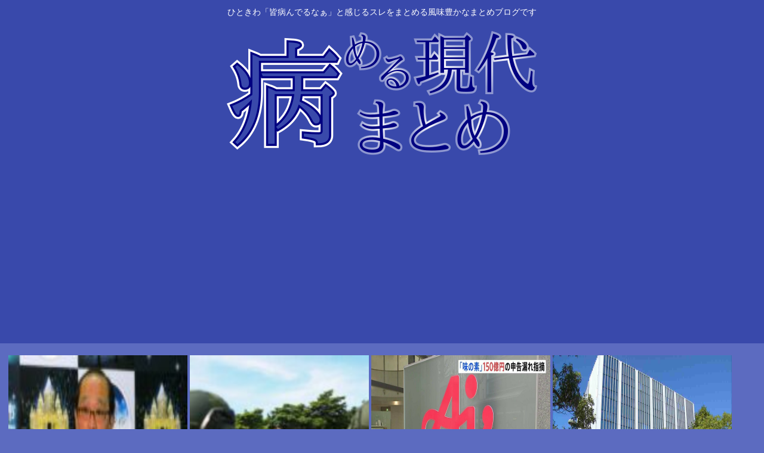

--- FILE ---
content_type: text/html; charset=utf-8
request_url: https://www.google.com/recaptcha/api2/aframe
body_size: 267
content:
<!DOCTYPE HTML><html><head><meta http-equiv="content-type" content="text/html; charset=UTF-8"></head><body><script nonce="_bW6iJHVTUBXaTC5aMbtEA">/** Anti-fraud and anti-abuse applications only. See google.com/recaptcha */ try{var clients={'sodar':'https://pagead2.googlesyndication.com/pagead/sodar?'};window.addEventListener("message",function(a){try{if(a.source===window.parent){var b=JSON.parse(a.data);var c=clients[b['id']];if(c){var d=document.createElement('img');d.src=c+b['params']+'&rc='+(localStorage.getItem("rc::a")?sessionStorage.getItem("rc::b"):"");window.document.body.appendChild(d);sessionStorage.setItem("rc::e",parseInt(sessionStorage.getItem("rc::e")||0)+1);localStorage.setItem("rc::h",'1766054908084');}}}catch(b){}});window.parent.postMessage("_grecaptcha_ready", "*");}catch(b){}</script></body></html>

--- FILE ---
content_type: text/javascript;charset=utf-8
request_url: https://ors.cnobi.jp/r/34592a21d262ecf3ae1a5e7b2aa03c1f/1766053182
body_size: 7191
content:
if(! window.NT_RMD_AUD_ITEMS){window.NT_RMD_AUD_ITEMS = {};};(function(item){window.NT_RMD_AUD_ITEMS[item.source_key] = item;if(window.NT_RMD_AUD_CORE_ENGINE){window.NT_RMD_AUD_CORE_ENGINE.run();}})({"id":153959,"user_id":1710,"source_key":"34592a21d262ecf3ae1a5e7b2aa03c1f","rss_feeds":[{"id":153389,"site_url":"https://osawagase.com","site_title":"お騒がせニュース","favicon":null},{"id":153386,"site_url":"https://ricetsuki.com","site_title":"なんJ（ライス付）","favicon":"https://ricetsuki.com/wp-content/uploads/2020/05/cropped-android-chrome-512x512-1-32x32.png"},{"id":153299,"site_url":"https://joukyunews.com","site_title":"上級まとめサイト","favicon":"https://joukyunews.com/wp-content/uploads/2019/11/cropped-android-chrome-512x512-32x32.png"},{"id":153298,"site_url":"https://jadeshiny.com","site_title":"翡翠速報","favicon":"https://jadeshiny.com/wp-content/uploads/2021/07/cropped-android-chrome-512x512-1-32x32.png"},{"id":116237,"site_url":"https://0matome.com/c/matome.html","site_title":"おまとめ : まとめ","favicon":"https://0matome.com/favicon.ico"},{"id":144717,"site_url":"https://ultchan.com","site_title":"究極ちゃんねる","favicon":"https://ultchan.com/wp-content/uploads/2021/07/cropped-android-chrome-512x512-1-32x32.png"},{"id":153388,"site_url":"https://prototype5ch.com","site_title":"プロトタイプ5ちゃんねる","favicon":"https://prototype5ch.com/wp-content/uploads/2023/09/cropped-cropped-android-chrome-512x512-1-32x32.png"},{"id":161568,"site_url":"https://u2chan.com","site_title":"うつーちゃんねる","favicon":"https://u2chan.com/wp-content/uploads/2022/08/cropped-favicon-32x32.jpg"}],"html_template":null,"carousel_settings":null,"popup_settings":null,"recommends":[{"id":1939144400,"title":"サーモンの刺身は醤油と何が合うんや","rssid":153386,"url":"https://ricetsuki.com/%e3%82%b5%e3%83%bc%e3%83%a2%e3%83%b3%e3%81%ae%e5%88%ba%e8%ba%ab%e3%81%af%e9%86%a4%e6%b2%b9%e3%81%a8%e4%bd%95%e3%81%8c%e5%90%88%e3%81%86%e3%82%93%e3%82%84/","images":null,"defaultimage":null,"content":"1 : 2025/12/18(木) 18:09:09.737 ID:icWWxpg0S 醤油だけでええんか 6 : 2025/12/18(木) 18:10:14.933 ID:uKpk2eG3S マヨネーズとチーズで炙り […]","date":1766052083,"like":0,"rt":0,"hateb":0,"sitename":"なんJ（ライス付）","subimage":"https://ricetsuki.com/wp-content/uploads/2025/12/E3KDGbG1QTXm1766052082.jpg","display_order":0},{"id":1939141422,"title":"『ドラクエ』のスライムって逆に怖くね？あんなナリしてるのに、人間を56すために襲い掛かってくるんだぜ…","rssid":153298,"url":"https://jadeshiny.com/%e5%ab%8c%e5%84%b2/%e3%80%8e%e3%83%89%e3%83%a9%e3%82%af%e3%82%a8%e3%80%8f%e3%81%ae%e3%82%b9%e3%83%a9%e3%82%a4%e3%83%a0%e3%81%a3%e3%81%a6%e9%80%86%e3%81%ab%e6%80%96%e3%81%8f%e3%81%ad%ef%bc%9f%e3%81%82%e3%82%93%e3%81%aa/","images":null,"defaultimage":null,"content":"1 名前:番組の途中ですが翡翠の名無しがお送りします 投稿日時:2025/12/18(木) 17:36:44.80 ID:E/dy6aON0 『ドラクエ』スライム、旅するマクドナルド人気キャラの前に“あらわれた！”ゲーム […]","date":1766051300,"like":0,"rt":0,"hateb":0,"sitename":"翡翠速報","subimage":"https://jadeshiny.com/wp-content/uploads/2025/12/2w6hOdoChWwp1766051299.jpg","display_order":0},{"id":1939142597,"title":"ゴールデンカムイを読み終わったワイが次に読むべき漫画","rssid":161568,"url":"https://u2chan.com/54973/","images":null,"defaultimage":null,"content":"1 : 2025/12/18(木) 18:24:26.057 ID:q6/R9.HpH おもろかったわ 2 : 2025/12/18(木) 18:26:03.211 ID:Q6CDVf.fc スピナマラダ！ 3 : 20 […]","date":1766051285,"like":0,"rt":0,"hateb":0,"sitename":"うつーちゃんねる","subimage":"https://u2chan.com/wp-content/uploads/2022/08/thumb.jpg","display_order":0},{"id":1939141642,"title":"【画像】弱男は絶対に\"23\"を選ぶKPOPアイドルグループ、発見されるwww","rssid":144717,"url":"https://ultchan.com/archives/274867","images":null,"defaultimage":null,"content":"1 : 2025/12/18(木) 17:51:26.36 ID:8LHsF8/J0 ∧＿∧　　　┌────────────◯（ ´∀｀ ）◯ ＜ 僕は、7番のキム・ナギョンちゃん！＼　　　 ／　　└────────── […]","date":1766051220,"like":0,"rt":0,"hateb":0,"sitename":"究極ちゃんねる","subimage":"https://ultchan.com/wp-content/uploads/2025/12/7Ct2TIKKwQUH1766051133.jpg","display_order":0},{"id":1939142566,"title":"【大阪】「56すぞ！覚えてろよ！」車で自転車に幅寄せ250m並走か 配送業の男を殺人未遂容疑で逮捕","rssid":153299,"url":"https://joukyunews.com/567797/","images":null,"defaultimage":null,"content":"1 名前:一般よりも上級の名無しさん 投稿日時:2025/12/18(木) 18:14:38.95 ID:IjC8nFr09 YTV2025年12月17日 19:10https://news.ntv.co.jp/n/yt […]","date":1766050286,"like":0,"rt":0,"hateb":0,"sitename":"上級まとめサイト","subimage":"https://joukyunews.com/wp-content/uploads/2025/12/otzFih5oDXqX1766050285.jpg","display_order":0},{"id":1939142568,"title":"裁判官「山上被告の行為は罪なれど 社会的意義は大きく『義挙』と言えないこともない」","rssid":153299,"url":"https://joukyunews.com/567794/","images":null,"defaultimage":null,"content":"1 名前:一般よりも上級の名無しさん 投稿日時:2025/12/18(木) 18:08:15.73 ID:tb7vIDCy0 「不遇な生い立ちは安倍元首相とは無関係」山上徹也被告（45）に無期懲役を求刑…眼鏡外し頭抱える […]","date":1766050282,"like":0,"rt":0,"hateb":0,"sitename":"上級まとめサイト","subimage":"https://joukyunews.com/wp-content/uploads/2025/12/x568BSbOJBcf1766050280.jpg","display_order":0},{"id":1939142570,"title":"高市「中国のレアアースなんてもういらねえ！」重要物質の供給網多様化に本腰","rssid":153299,"url":"https://joukyunews.com/567791/","images":null,"defaultimage":null,"content":"1 名前:一般よりも上級の名無しさん 投稿日時:2025/12/18(木) 18:21:03.31 ID:kiCGG+uU0 政府は、海外から重要物資の輸入が滞る事態に備え、サプライチェーン（供給網）の多様化や備蓄などの […]","date":1766050278,"like":0,"rt":0,"hateb":0,"sitename":"上級まとめサイト","subimage":"https://joukyunews.com/wp-content/uploads/2025/09/joukyu-thumb.png","display_order":0},{"id":1939140588,"title":"織田信長「名古屋捨てて岐阜や！」豊臣秀吉「名古屋捨てて大坂や！」徳川家康「名古屋捨てて江戸や！」","rssid":153388,"url":"https://prototype5ch.com/%e7%b9%94%e7%94%b0%e4%bf%a1%e9%95%b7%e3%80%8c%e5%90%8d%e5%8f%a4%e5%b1%8b%e6%8d%a8%e3%81%a6%e3%81%a6%e5%b2%90%e9%98%9c%e3%82%84%ef%bc%81%e3%80%8d%e8%b1%8a%e8%87%a3%e7%a7%80%e5%90%89%e3%80%8c%e5%90%8d/","images":null,"defaultimage":null,"content":"1 : 2025/12/18(木) 18:12:53.607 ID:SEPhPcEbQ なんでみんな名古屋を捨てたんや？ 2 : 2025/12/18(木) 18:13:01.333 ID:SEPhPcEbQ 名古屋って […]","date":1766050257,"like":0,"rt":0,"hateb":0,"sitename":"プロトタイプ5ちゃんねる","subimage":"https://prototype5ch.com/wp-content/uploads/2025/12/dsM2sfzDQuh11766050256.jpg","display_order":0},{"id":1939140589,"title":"市民団体「桜花中学？特攻兵器の名前はけしからん」","rssid":153388,"url":"https://prototype5ch.com/%e5%b8%82%e6%b0%91%e5%9b%a3%e4%bd%93%e3%80%8c%e6%a1%9c%e8%8a%b1%e4%b8%ad%e5%ad%a6%ef%bc%9f%e7%89%b9%e6%94%bb%e5%85%b5%e5%99%a8%e3%81%ae%e5%90%8d%e5%89%8d%e3%81%af%e3%81%91%e3%81%97%e3%81%8b%e3%82%89/","images":null,"defaultimage":null,"content":"1 : 2025/12/18(木) 18:01:50.47 ID:7gMDu2Wr0 統合中学の校名案「桜花」　特攻機名と重なり波紋　福岡・大牟田 統合中学の校名案「桜花」　特攻機名と重なり波紋　福岡・大牟田（毎日新聞） […]","date":1766050255,"like":0,"rt":0,"hateb":0,"sitename":"プロトタイプ5ちゃんねる","subimage":"https://prototype5ch.com/wp-content/uploads/2025/12/ipXOmAVOWAxc1766050254.jpg","display_order":0},{"id":1939140590,"title":"山上徹也さんが釈放されたらかけてあげたい言葉","rssid":153388,"url":"https://prototype5ch.com/%e5%b1%b1%e4%b8%8a%e5%be%b9%e4%b9%9f%e3%81%95%e3%82%93%e3%81%8c%e9%87%88%e6%94%be%e3%81%95%e3%82%8c%e3%81%9f%e3%82%89%e3%81%8b%e3%81%91%e3%81%a6%e3%81%82%e3%81%92%e3%81%9f%e3%81%84%e8%a8%80%e8%91%89/","images":null,"defaultimage":null,"content":"1 : 2025/12/18(木) 17:01:09.26 ID:LhUeaeWy0 【速報】検察側が「無期懲役」を求刑　安倍元総理銃撃殺害事件　山上徹也被告の裁判「戦後史において前例を見ない犯行で、極めて重大な結果」「 […]","date":1766050253,"like":0,"rt":0,"hateb":0,"sitename":"プロトタイプ5ちゃんねる","subimage":"https://prototype5ch.com/wp-content/uploads/2025/12/N7HG0lW0jHia1766050252.jpg","display_order":0},{"id":1939142598,"title":"シャア・アズナブル、よく考えたら雑魚だったことが判明するwww","rssid":161568,"url":"https://u2chan.com/54971/","images":null,"defaultimage":null,"content":"1 : 2025/12/18(木) 18:01:11.096 ID:LudvYHY08 ファースト→終始アムロにボコられる↓Ｚガンダム→ファーストアムロのような戦果はなくニュータイプ能力もカミーユに負ける↓逆シャア→アム […]","date":1766049397,"like":0,"rt":0,"hateb":0,"sitename":"うつーちゃんねる","subimage":"https://u2chan.com/wp-content/uploads/2022/08/thumb.jpg","display_order":0},{"id":1939142599,"title":"無職僕車買い換えを検討中","rssid":161568,"url":"https://u2chan.com/54969/","images":null,"defaultimage":null,"content":"1 : 2025/12/18(木) 17:54:44.258 ID:UrqU8Rvt0 今乗ってる車売ってGRヤリスがほちい 3 : 2025/12/18(木) 17:55:20.078 ID:mSKzzOc30 今何乗 […]","date":1766049396,"like":0,"rt":0,"hateb":0,"sitename":"うつーちゃんねる","subimage":"https://u2chan.com/wp-content/uploads/2022/08/thumb.jpg","display_order":0},{"id":1939141643,"title":"愛国者「パンダなんか要らん。名前を尖閣にして中国に送り返してやれ」","rssid":144717,"url":"https://ultchan.com/archives/274832","images":null,"defaultimage":null,"content":"1 : 2025/12/18(木) 17:46:35.78 ID:H92m+Ywr0 ５ちゃんねる5ch.net 2 : 2025/12 […]","date":1766049309,"like":0,"rt":0,"hateb":0,"sitename":"究極ちゃんねる","subimage":"https://ultchan.com/wp-content/uploads/2025/12/EAfSgfqDzOor1766049309.jpg","display_order":0},{"id":1939141423,"title":"年収の壁 160万円→178万円に改定（最低賃金 500円くらいの頃の名残り） 高校生の扶養控除は存続","rssid":153298,"url":"https://jadeshiny.com/news/%e5%b9%b4%e5%8f%8e%e3%81%ae%e5%a3%81-160%e4%b8%87%e5%86%86%e2%86%92178%e4%b8%87%e5%86%86%e3%81%ab%e6%94%b9%e5%ae%9a%ef%bc%88%e6%9c%80%e4%bd%8e%e8%b3%83%e9%87%91-500%e5%86%86%e3%81%8f%e3%82%89%e3%81%84/","images":null,"defaultimage":null,"content":"1 名前:番組の途中ですが翡翠の名無しがお送りします 投稿日時:2025/12/18(木) 17:48:26.45 ID:zn3pDTFc0 https://www.47news.jp/13613168.html 年収の […]","date":1766048501,"like":0,"rt":0,"hateb":0,"sitename":"翡翠速報","subimage":"https://jadeshiny.com/wp-content/uploads/2025/12/AjMtoOw7AqqC1766048500.jpg","display_order":0},{"id":1939141424,"title":"【感動】中卒・元暴力団幹部が更生。慶應に合格し資本試験に挑む","rssid":153298,"url":"https://jadeshiny.com/%e5%ab%8c%e5%84%b2/%e3%80%90%e6%84%9f%e5%8b%95%e3%80%91%e4%b8%ad%e5%8d%92%e3%83%bb%e5%85%83%e6%9a%b4%e5%8a%9b%e5%9b%a3%e5%b9%b9%e9%83%a8%e3%81%8c%e6%9b%b4%e7%94%9f%e3%80%82%e6%85%b6%e6%87%89%e3%81%ab%e5%90%88%e6%a0%bc/","images":null,"defaultimage":null,"content":"1 名前:番組の途中ですが翡翠の名無しがお送りします 投稿日時:2025/12/18(木) 17:47:59.90 ID:ACDjJOlC0 「5年間は銀行口座を作れない」中卒・元暴力団幹部（50）が算数からやり直して慶 […]","date":1766048496,"like":0,"rt":0,"hateb":0,"sitename":"翡翠速報","subimage":"https://jadeshiny.com/wp-content/uploads/2025/12/mAKY3Nt0z2HZ1766048495.jpg","display_order":0},{"id":1939141425,"title":"大学留年したんだけど…","rssid":153298,"url":"https://jadeshiny.com/vip/%e5%a4%a7%e5%ad%a6%e7%95%99%e5%b9%b4%e3%81%97%e3%81%9f%e3%82%93%e3%81%a0%e3%81%91%e3%81%a9/","images":null,"defaultimage":null,"content":"1 名前:番組の途中ですが翡翠の名無しがお送りします 投稿日時:2025/12/18(木) 17:43:09.245 ID:rCkS8WMT0 死にたいほど落ち込んでる 2 名前:番組の途中ですが翡翠の名無しがお送りしま […]","date":1766048491,"like":0,"rt":0,"hateb":0,"sitename":"翡翠速報","subimage":"https://jadeshiny.com/wp-content/uploads/2021/07/cropped-android-chrome-512x512-1.png","display_order":0},{"id":1939134020,"title":"年金受給者「635円の弁当なんて年金支給日しか買えない…」","rssid":153386,"url":"https://ricetsuki.com/%e5%b9%b4%e9%87%91%e5%8f%97%e7%b5%a6%e8%80%85%e3%80%8c635%e5%86%86%e3%81%ae%e5%bc%81%e5%bd%93%e3%81%aa%e3%82%93%e3%81%a6%e5%b9%b4%e9%87%91%e6%94%af%e7%b5%a6%e6%97%a5%e3%81%97%e3%81%8b%e8%b2%b7/","images":null,"defaultimage":null,"content":"1 : 2025/12/18(木) 17:43:31.650 ID:opU.hPM3P 2 : 2025/12/18(木) 17:43:52.542 ID:opU.hPM3P かわいそう 3 : 2025/12/18(木 […]","date":1766048467,"like":0,"rt":0,"hateb":0,"sitename":"なんJ（ライス付）","subimage":"https://ricetsuki.com/wp-content/uploads/2025/12/w4OVAqkk1yyL1766048465.jpg","display_order":0},{"id":1939140591,"title":"年収の壁178万に引き上げで自国が合意！史上最大規模の減税か","rssid":153388,"url":"https://prototype5ch.com/%e5%b9%b4%e5%8f%8e%e3%81%ae%e5%a3%81178%e4%b8%87%e3%81%ab%e5%bc%95%e3%81%8d%e4%b8%8a%e3%81%92%e3%81%a7%e8%87%aa%e5%9b%bd%e3%81%8c%e5%90%88%e6%84%8f%ef%bc%81%e5%8f%b2%e4%b8%8a%e6%9c%80%e5%a4%a7/","images":null,"defaultimage":null,"content":"1 : 2025/12/18(木) 17:54:40.89 ID:aVijsZL20 【速報】自民・国民民主「年収の壁」178万円まで引き上げで合意（テレビ朝日系（ANN）） – Yahoo!ニュース \b […]","date":1766048420,"like":0,"rt":0,"hateb":0,"sitename":"プロトタイプ5ちゃんねる","subimage":"https://prototype5ch.com/wp-content/uploads/2025/12/ysxwdEnAPAv81766048419.jpg","display_order":0},{"id":1939141568,"title":"ヤンマガの大人気漫画「満州アヘンスクワッド」の作画担当の鹿子先生（37）、闘病のため休載を発表してからわずか2カ月で死亡","rssid":116237,"url":"https://0matome.com/p/pc890ca0a927dfafbe2a96cd8ff64c66a.html","images":null,"defaultimage":null,"content":"ヤンマガの大人気漫画「満州アヘンスクワッド」の作画担当の鹿子先生（37）、闘病のため休載を発表してからわずか2カ月で死亡 プロトタイプ5ちゃんねる","date":1766047800,"like":0,"rt":0,"hateb":0,"sitename":"おまとめ : まとめ","subimage":"https://0matome.com/img/og_image.png","display_order":0},{"id":1939131399,"title":"日本政府、つり目ポーズに憂慮伝達、フィンランド政府に","rssid":153299,"url":"https://joukyunews.com/567789/","images":null,"defaultimage":null,"content":"1 名前:一般よりも上級の名無しさん 投稿日時:2025/12/18(木) 14:28:26.80 ID:6rcR0wud0 https://www.jiji.com/jc/article?k=2025121800613 […]","date":1766047705,"like":0,"rt":0,"hateb":0,"sitename":"上級まとめサイト","subimage":"https://joukyunews.com/wp-content/uploads/2025/12/Rq6Cah4E4O0k1766047704.jpg","display_order":0},{"id":1939141559,"title":"【画像】名探偵津田に出てたセクシー女優www","rssid":116237,"url":"https://0matome.com/p/p50a731f7d52d7cd3a7957f354758ef86.html","images":["https://livedoor.blogimg.jp/twintailsokuhou/imgs/0/e/0e639485.jpg"],"defaultimage":null,"content":"【画像】名探偵津田に出てたセクシー女優www ついんてーる速報","date":1766047680,"like":0,"rt":0,"hateb":0,"sitename":"おまとめ : まとめ","subimage":null,"display_order":0},{"id":1939141555,"title":"【悲報】ラーメン屋「初手スープは凡人、初手麺は論外」←これwww","rssid":116237,"url":"https://0matome.com/p/p8de639b4b5d3d96789afe0ab561e9718.html","images":["https://livedoor.blogimg.jp/alienty-pokemon/imgs/b/c/bcdad496.png"],"defaultimage":null,"content":"【悲報】ラーメン屋「初手スープは凡人、初手麺は論外」←これwww NEWSぽけまとめーる","date":1766047554,"like":0,"rt":0,"hateb":0,"sitename":"おまとめ : まとめ","subimage":null,"display_order":0},{"id":1939141564,"title":"デブワイのキャンプ（※画像あり）","rssid":116237,"url":"https://0matome.com/p/pf6cd216277811faa597fa1367bc34389.html","images":["https://livedoor.blogimg.jp/sytsyt/imgs/7/5/7547b61e-s.jpg"],"defaultimage":null,"content":"デブワイのキャンプ（※画像あり） 流速VIP","date":1766047435,"like":0,"rt":0,"hateb":0,"sitename":"おまとめ : まとめ","subimage":null,"display_order":0},{"id":1939141561,"title":"きゅうりに火を通して食べる料理って存在しなくない？","rssid":116237,"url":"https://0matome.com/p/p36c877a63bccb2328c3a49b0646f9d9e.html","images":null,"defaultimage":null,"content":"きゅうりに火を通して食べる料理って存在しなくない？ VIPワイドガイド","date":1766047188,"like":0,"rt":0,"hateb":0,"sitename":"おまとめ : まとめ","subimage":"https://0matome.com/img/og_image.png","display_order":0},{"id":1939141570,"title":"地域枠で入った医者、9年拘束にブチギレて不同意続出www","rssid":116237,"url":"https://0matome.com/p/pa0853c004973a3bc76b04aab030fd90b.html","images":null,"defaultimage":null,"content":"地域枠で入った医者、9年拘束にブチギレて不同意続出www 病める現代まとめ","date":1766046833,"like":0,"rt":0,"hateb":0,"sitename":"おまとめ : まとめ","subimage":"https://0matome.com/img/og_image.png","display_order":0},{"id":1939131081,"title":"【帝国の凋落】高市政権は「国粋排外主義、強権全体主義による富国強兵による帝国主義列強参入の大東亜帝国回帰路線」へ","rssid":144717,"url":"https://ultchan.com/archives/274829","images":null,"defaultimage":null,"content":"1 : 2025/12/18(木) 17:19:02.56 ID:dTXnMt2j0 ◾1. 高市失言と“帝国日本”の凋落 略） 極右排外主義に支えられて政権についた高市が、自らの失策を認めないことで却って彼らの拍手喝采 […]","date":1766046687,"like":0,"rt":0,"hateb":0,"sitename":"究極ちゃんねる","subimage":"https://ultchan.com/wp-content/uploads/2025/12/lp54GsG6Sm4E1766046686.jpg","display_order":0},{"id":1939130076,"title":"ウマ娘やってるんだけど","rssid":153298,"url":"https://jadeshiny.com/vip/%e3%82%a6%e3%83%9e%e5%a8%98%e3%82%84%e3%81%a3%e3%81%a6%e3%82%8b%e3%82%93%e3%81%a0%e3%81%91%e3%81%a9/","images":null,"defaultimage":null,"content":"1 名前:番組の途中ですが翡翠の名無しがお送りします 投稿日時:2025/12/18(木) 16:12:20.479 ID:THLbxMVcd チムレ4と5を往復してる 4 名前:番組の途中ですが翡翠の名無しがお送りし […]","date":1766046677,"like":0,"rt":0,"hateb":0,"sitename":"翡翠速報","subimage":"https://jadeshiny.com/wp-content/uploads/2025/12/fzuSjutPpjGo1766046675.jpg","display_order":0},{"id":1939131467,"title":"ホリエモンのスーツ姿、限界突破www","rssid":161568,"url":"https://u2chan.com/54967/","images":null,"defaultimage":null,"content":"1 : 2025/12/18(木) 16:50:56.887 ID:GK5OKHcao 2 : 2025/12/18(木) 16:51:03.470 ID:GK5OKHcao うむ… 3 : 2025/12/18(木) […]","date":1766046655,"like":0,"rt":0,"hateb":0,"sitename":"うつーちゃんねる","subimage":"https://u2chan.com/wp-content/uploads/2025/12/v8TmbpQUHfen1766046652.jpg","display_order":0},{"id":1939141550,"title":"【朗報】京都のホテル「中国人がこない、こうなったら…！」⇒","rssid":116237,"url":"https://0matome.com/p/p6872a659a63113676a1841aead853e97.html","images":["https://livedoor.blogimg.jp/worldfusigi/imgs/7/1/7133ef3a-s.jpg"],"defaultimage":null,"content":"【朗報】京都のホテル「中国人がこない、こうなったら…！」⇒ 不思議.net - 5ch(2ch)まとめサイト","date":1766046475,"like":0,"rt":0,"hateb":0,"sitename":"おまとめ : まとめ","subimage":null,"display_order":0},{"id":1939141571,"title":"山上徹也、安倍晋三に死刑求刑","rssid":116237,"url":"https://0matome.com/p/p994747efc23dc08c6b10bb153e82614b.html","images":null,"defaultimage":null,"content":"山上徹也、安倍晋三に死刑求刑 炎の5chまとめ","date":1766046359,"like":0,"rt":0,"hateb":0,"sitename":"おまとめ : まとめ","subimage":"https://0matome.com/img/og_image.png","display_order":0}],"name":"gorilla2-vip-bottom-img","note":"","line":"0","sort_type":"published_date","limit":30,"template":"image-frame","theme":"","title_color":"","title_bg_color":"#1992b1","article_text_color":"","article_bg_color":"","border_color":"","border_width":0,"border_radius":0,"count_color":"","count_bg_color":"","article_size":1,"image_size":{"article_image_size":"1","article_image_vertical_size":"1"},"display_adjustment":{"display_adjustment":"default","display_adjustment_size":0,"display_vertical_size":0},"target_blank":1,"display_publishdate":0,"display_share":1,"display_content":1,"admaxlite":0,"sensitive_judge":0,"sensitive_at":1748922294000,"created_at":1618102433000,"updated_at":1766053182000,"use_display_priority":false,"hide_future_article":false,"article_take_days":0,"theme_id":0,"title_bg_opacity":"1","count_bg_opacity":"1","article_vertical_size":1,"display_effect":"","font_size":"default","icon_show":false,"icon_url":null,"favicon_show":false,"ranking_show":false,"new_show":false,"new_time":1440,"title_show":"title","title_count":0,"margin_top":2,"margin_bottom":2,"margin_left":2,"margin_right":2,"display_publishtime":false,"rss_image_only":false,"new_color":"#ff0000","min_article_width":140,"date_color":"","col_size":3,"user_life":385288304,"use_ssl":false,"mouse_over":false,"version":2.0});

--- FILE ---
content_type: application/javascript
request_url: https://x9.shinobi.jp/track?cid=453134535&ref=&jsref=https%3A%2F%2Fyamerugendai.com%2F%25E3%2582%2586%25E3%2581%25A8%25E3%2582%258A%25E5%258F%25A9%25E3%2581%258D%25E2%2586%2590%25E3%2581%2593%25E3%2582%258C%2F&time=1766054902783&x9uid=cd285ea9-ccb1-4477-8be6-f033e45fcbf0&imuid=null&picked=%7B%22453134535-103%22%3A%7B%22language%22%3A%22en-US%40posix%22%2C%22session_id%22%3A%2211c64f53-a379-445a-8c76-6ff1655fab2a%22%7D%7D&callback=__chikayo__.callback.C_1766054902768_4722&uid=e2d78059-aa43-4bae-af95-cb8f219956a9
body_size: 28
content:
__chikayo__.callback.C_1766054902768_4722('e2d78059-aa43-4bae-af95-cb8f219956a9');

--- FILE ---
content_type: text/javascript; charset=UTF-8
request_url: https://blogroll.livedoor.net/315193/roll_data
body_size: 3511
content:
blogroll_write_feeds(315193, {"show_number":"0","show_per_category":"0","is_adult":"0","show_ad":"1","show_hm":"0","ad_type":"text","view_text":"entry","show_new":"0","last_reported_click_log_id":0,"title_charnum":"0","view_favicon":"0","view_hatena_bookmark":"0","last_force_sync":0,"categories":[],"show_md":"0","view_icon":"0","has_feed":"1","last_update_daily_log":0,"new_limit":"21600"}, [{"feed_title":"\u30b4\u30ea\u3061\u3083\u3093","feed_id":"538081","entry_link":"https://gorillac.com/398713/","entry_title":"\u5acc\u3044\u306a\u5927\u6383\u9664\u30e9\u30f3\u30ad\u30f3\u30b01\u4f4d\u306f\u300c\u63db\u6c17\u6247\u300d   \u6cb9\u6c5a\u308c\u306b\u60b2\u9cf4","entry_id":"343030907390","icon_path":"https://blogroll.livedoor.net/blogroll/icons/-common-/1.gif","sig":"089d00b091","posted_at":"1766052965","created_at":"1766053128","category_id":"0"},{"feed_title":"\u30ad\u30bf\u30fc\uff01(\uff9f\u2200\uff9f)\u30a2\u30f3\u30c6\u30ca","feed_id":"560946","entry_link":"https://kitaaa.net/?mode=ct_view&ct_no=777&ct_sort=0&ano=15879233","entry_title":"\u30a4\u30b9\u30e9\u30a8\u30eb\u4eba\u306e\u5bbf\u6cca\u3001\u9577\u91ce\u306e\u65bd\u8a2d\u304c\u62d2\u5426\u2026\u5927\u4f7f\u9928\u304c\u770c\u306b\u6297\u8b70","entry_id":"343030873815","icon_path":"https://blogroll.livedoor.net/blogroll/icons/-common-/1.gif","sig":"3b04e50743","posted_at":"1766051969","created_at":"1766052006","category_id":"0"},{"feed_title":"\u30ad\u30bf\u30fc\uff01(\uff9f\u2200\uff9f)\u30a2\u30f3\u30c6\u30ca","feed_id":"560946","entry_link":"https://kitaaa.net/?mode=ct_view&ct_no=777&ct_sort=0&ano=15879227","entry_title":"\u4f55\u3089\u304b\u306e\u7406\u7531\u3067\u30cf\u30f3\u30bf\u30fc\u306e\u9283\u304c\u767a\u5c04\u2026\u7537\u6027\u306e\u5de6\u80f8\u306b\u5f53\u305f\u308a\u6b7b\u4ea1\uff01","entry_id":"343030873816","icon_path":"https://blogroll.livedoor.net/blogroll/icons/-common-/1.gif","sig":"bc47ef6b7a","posted_at":"1766051968","created_at":"1766052006","category_id":"0"},{"feed_title":"\u30ad\u30bf\u30fc\uff01(\uff9f\u2200\uff9f)\u30a2\u30f3\u30c6\u30ca","feed_id":"560946","entry_link":"https://kitaaa.net/?mode=ct_view&ct_no=777&ct_sort=0&ano=15879268","entry_title":"\u56db\u65e5\u5e02\u306e\u5730\u4e0b\u99d0\u8eca\u5834\u304c\u6c34\u6ca1\u3057\u3066\u5927\u91cf\u5ec3\u8eca\u306b\u306a\u3063\u305f\u4e8b\u4ef6\u3001\u88ab\u5bb3\u8005\u306b\u3068\u3063\u3066\u6700\u60aa\u306e\u7d50\u672b\u3092\u8fce\u3048\u3066\u3057\u307e\u3063\u305f\u6a21\u69d8","entry_id":"343030873817","icon_path":"https://blogroll.livedoor.net/blogroll/icons/-common-/1.gif","sig":"7474a00f37","posted_at":"1766051967","created_at":"1766052006","category_id":"0"},{"feed_title":"\u30ad\u30bf\u30fc\uff01(\uff9f\u2200\uff9f)\u30a2\u30f3\u30c6\u30ca","feed_id":"560946","entry_link":"https://kitaaa.net/?mode=ct_view&ct_no=777&ct_sort=0&ano=15879164","entry_title":"\u3010\u6717\u5831\u3011\u30b8\u30ed\u30fc\u30e9\u30e2\u3001\u5b8c\u5168\u7121\u7f6a\u3002\u30b5\u30a6\u30ca\u904b\u55b6\u4f1a\u793e\u300c\u30b8\u30ed\u30fc\u30e9\u30e2\u76e3\u4fee\u306f\u5618\u3002\u305f\u3060\u306e\u5e83\u544a\u5854\u3002\u4e00\u5207\u95a2\u308f\u3063\u3066\u306a\u3044","entry_id":"343030838742","icon_path":"https://blogroll.livedoor.net/blogroll/icons/-common-/1.gif","sig":"a5b8602c10","posted_at":"1766051966","created_at":"1766050203","category_id":"0"},{"feed_title":"\u30ad\u30bf\u30fc\uff01(\uff9f\u2200\uff9f)\u30a2\u30f3\u30c6\u30ca","feed_id":"560946","entry_link":"https://kitaaa.net/?mode=ct_view&ct_no=777&ct_sort=0&ano=15878877","entry_title":"\u3076\u3063\u3061\u3083\u3051\u5e73\u6210\u306e\u4fa1\u5024\u89b3\u3063\u3066\u65e5\u672c\u306e\u5b8c\u6210\u5f62\u3060\u3063\u305f\u3088\u306a","entry_id":"343030700541","icon_path":"https://blogroll.livedoor.net/blogroll/icons/-common-/1.gif","sig":"24dfb622da","posted_at":"1766051965","created_at":"1766043003","category_id":"0"},{"feed_title":"\u30b4\u30ea\u3061\u3083\u3093","feed_id":"538081","entry_link":"https://gorillac.com/398710/","entry_title":"\u30d6\u30e9\u30c3\u30af\u30b8\u30e3\u30c3\u30af\u3063\u3066\u306a\u3093\u3067\u533b\u5e2b\u514d\u8a31\u3068\u3089\u306a\u3044\u306e\uff1f\u300c\u3061\u3083\u3093\u3068\u514d\u8a31\u3042\u308b\u51c4\u8155\u306e\u533b\u8005\u300d\u3067\u3044\u3044\u3058\u3083\u3093","entry_id":"343030872872","icon_path":"https://blogroll.livedoor.net/blogroll/icons/-common-/1.gif","sig":"0f536d2392","posted_at":"1766050304","created_at":"1766051368","category_id":"0"},{"feed_title":"\u30b4\u30ea\u3061\u3083\u3093","feed_id":"538081","entry_link":"https://gorillac.com/398708/","entry_title":"\u7686\u306e\u591c\u3054\u98ef\u6559\u3048\u3066\u3084\u30fc","entry_id":"343030801435","icon_path":"https://blogroll.livedoor.net/blogroll/icons/-common-/1.gif","sig":"64131db3e0","posted_at":"1766047570","created_at":"1766047718","category_id":"0"},{"feed_title":"\u30b4\u30ea\u3061\u3083\u3093","feed_id":"538081","entry_link":"https://gorillac.com/398706/","entry_title":"90\u5e74\u4ee3\u306b\u30e1\u30f3\u30d8\u30e9\u306f\u3044\u306a\u304b\u3063\u305f\u306f\u305a\u306a\u306e\u306b\u4f55\u6545\u6700\u8fd1\u5897\u3048\u305f\u306e\u304b","entry_id":"343030801436","icon_path":"https://blogroll.livedoor.net/blogroll/icons/-common-/1.gif","sig":"9f1c123cb3","posted_at":"1766047563","created_at":"1766047718","category_id":"0"},{"feed_title":"\u304a\u307e\u3068\u3081 : \u30cb\u30e5\u30fc\u30b9","feed_id":"502052","entry_link":"https://0matome.com/p/p33dc2bbcaf2a6b5c5a23106ce3ae8b68.html","entry_title":"\u3078\u305a\u307e\u8b70\u54e1\u3001\u5c0f\u5b66\u751f\u304c\u80b2\u3066\u305f\u30cd\u30ae\uff11\uff10\uff10\u672c\u304c\u76d7\u307e\u308c\u305f\u5b66\u6821\u306b\u30cd\u30ae\uff11\uff10\uff10\u672c\u5bc4\u4ed8\uff57\uff57\uff57","entry_id":"343030889712","icon_path":"https://blogroll.livedoor.net/blogroll/icons/-common-/1.gif","sig":"fc6797eac0","posted_at":"1766047200","created_at":"1766052532","category_id":"0"},{"feed_title":"\u304a\u307e\u3068\u3081 : \u30cb\u30e5\u30fc\u30b9","feed_id":"502052","entry_link":"https://0matome.com/p/p82fe9c8e75cb6da76d6a1487bde5317e.html","entry_title":"\u3010\u7dad\u65b0\u3069\u3046\u3059\u308b\u3011\u4ecb\u8b77\u4fdd\u967a\u65999249\u5186\u3067\u5168\u56fd\u6700\u9ad8\u306e\u5927\u962a\u5e02","entry_id":"343030889713","icon_path":"https://blogroll.livedoor.net/blogroll/icons/-common-/1.gif","sig":"d1494ec312","posted_at":"1766047191","created_at":"1766052532","category_id":"0"},{"feed_title":"\u304a\u307e\u3068\u3081 : \u30cb\u30e5\u30fc\u30b9","feed_id":"502052","entry_link":"https://0matome.com/p/p59abbd65bfd470e1e0b96c5638b119e1.html","entry_title":"\u81ea\u6c11\u515a\uff64\u5e74\u53ce\u306e\u58c1178\u4e07\u5186\u306b\u5f15\u304d\u4e0a\u3052\u3067\u56fd\u6c11\u6c11\u4e3b\u515a\u3068\u5408\u610f \u9ad8\u5e02\u7dcf\u7406\u3068\u56fd\u6c11\u6c11\u4e3b\uff65\u7389\u6728\u4ee3\u8868\u304c\u4f1a\u8ac7\u3078","entry_id":"343030889714","icon_path":"https://blogroll.livedoor.net/blogroll/icons/-common-/1.gif","sig":"8dffa84718","posted_at":"1766046717","created_at":"1766052532","category_id":"0"},{"feed_title":"\u304a\u307e\u3068\u3081 : \u30cb\u30e5\u30fc\u30b9","feed_id":"502052","entry_link":"https://0matome.com/p/pf5eabdaf1dcb42a2120ceaaa9e0d1d37.html","entry_title":"\u51a0\u6c34\u99d0\u8eca\u5834\u300c\u304f\u3059\u306e\u6728\u30d1\u30fc\u30ad\u30f3\u30b0\u300d\u3001\u7834\u7523\u7533\u3057\u7acb\u3066\u56db\u65e5\u5e02\u306e\u904b\u55b6\u4f1a\u793e #\u4e09\u91cd |  \u3053\u3053\u306e\u8077\u54e1\u69cb\u6210\u6570\u898b\u3066\u30ef\u30ed\u30bf","entry_id":"343030889715","icon_path":"https://blogroll.livedoor.net/blogroll/icons/-common-/1.gif","sig":"c5e89ed533","posted_at":"1766045759","created_at":"1766052532","category_id":"0"},{"feed_title":"\u304a\u307e\u3068\u3081 : \u30cb\u30e5\u30fc\u30b9","feed_id":"502052","entry_link":"https://0matome.com/p/p6187ca0e291bf0e2c780ad759ac9f017.html","entry_title":"\u4e2d\u56fd\u5916\u52d9\u7701\u300c\u65e5\u672c\u3078\u306e\u6e21\u822a\u3092\u63a7\u3048\u3066\u300d\u2192\u9ad8\u5e02\u5185\u95a3\u306e\u652f\u6301\u7387\u306f\u3068\u304f\u306b\u4e0b\u304c\u3089\u305a\u2026\u306a\u305c\u65e5\u672c\u56fd\u6c11\u304c\u3053\u308c\u307b\u3069\u300c\u9ad8\u5e02\u5185\u95a3\u300d\u3092\u5fdc\u63f4\u3059\u308b\u306e\u304b","entry_id":"343030889716","icon_path":"https://blogroll.livedoor.net/blogroll/icons/-common-/1.gif","sig":"93466a6d23","posted_at":"1766045279","created_at":"1766052532","category_id":"0"},{"feed_title":"\u30b4\u30ea\u3061\u3083\u3093","feed_id":"538081","entry_link":"https://gorillac.com/398704/","entry_title":"\u7d00\u85e4\u5f01\u8b77\u58eb\u300c\u5c71\u4e0a\u88ab\u544a\u3078\u306e\u5224\u6c7a\u306f\u6709\u671f\u5211\u306b\u306a\u308b\u516c\u7b97\u304c\u9ad8\u307e\u3063\u305f\u300d\u3010\u5b89\u500d\u5c04\u6bba\u4e8b\u4ef6\u3011","entry_id":"343030768066","icon_path":"https://blogroll.livedoor.net/blogroll/icons/-common-/1.gif","sig":"1af815456f","posted_at":"1766044897","created_at":"1766045950","category_id":"0"}], false, [{"text":"\u5e73\u7a4f\u304c\u5c11\u3057\u305a\u3064\u58ca\u308c\u3066\u3044\u304f\u5bb6\u65cf\u306e\u7269\u8a9e\u3002","url":"https://piccoma.com/web/product/195867","id":"60561"},{"text":"1420g\u306e\u5a18\u304c\u304f\u308c\u305f\u201c\u751f\u304d\u308b\u529b\u201d\u3002","url":"https://piccoma.com/web/product/195872","id":"60562"},{"text":"\u30d6\u30d6\u5bb6\u306e\u30c9\u30bf\u30d0\u30bf\u304c\u3001\u4eca\u65e5\u3082\u611b\u304a\u3057\u3044\uff01","url":"https://piccoma.com/web/product/195868","id":"60563"},{"text":"\u5171\u611f\u5fc5\u81f3\u306e\u201c\u65e5\u5e38\u4fee\u7f85\u5834\u201d\u77ed\u7de8\u96c6\uff01","url":"https://piccoma.com/web/product/195869","id":"60564"},{"text":"\u8eab\u8fd1\u3059\u304e\u308b\u201c\u5384\u4ecb\u306a\u4eba\u305f\u3061\u201d\u304c\u5927\u96c6\u5408\uff01","url":"https://piccoma.com/web/product/195870","id":"60565"},{"text":"\u5927\u5909\u3060\u3051\u3069\u5e78\u305b\u3002\u7b49\u8eab\u5927\u306e\u5b50\u80b2\u3066\u7269\u8a9e\u3002","url":"https://piccoma.com/web/product/195871","id":"60566"},{"text":"\u30be\u30c3\u3068\u3057\u3066\u3001\u307b\u308d\u308a\u3068\u3059\u308b\u5947\u5999\u306a\u7269\u8a9e\u3002","url":"https://piccoma.com/web/product/197414","id":"60567"},{"text":"\u201c\u5909\u308f\u308c\u306a\u3044\u79c1\u201d\u304c\u52d5\u304d\u51fa\u3059\u77ac\u9593\u306b\u51fa\u4f1a\u3046","url":"https://piccoma.com/web/product/197413","id":"60568"},{"text":"\u307e\u3081\u304d\u3061\u307e\u3081\u3053\u306e\u300e\u79c1\u306e\u65e5\u5e38\u3002\uff08\uff12\uff09\u300f\u597d\u8a55\u767a\u58f2\u4e2d\uff01","url":"https://www.amazon.co.jp/dp/B0G3HCZWWN","id":"60569"},{"text":"\u300e\u3053\u3046\u898b\u3048\u3066\u4ed5\u4e8b\u4e2d\u300f\u304a\u3082\u3057\u308d\u30cd\u30bfT\u30b7\u30e3\u30c4","url":"https://www.amazon.co.jp/dp/B0G5NJ3WFV","id":"60571"},{"text":"\u300e\u7d19\u983c\u307f\uff08\u795e\u983c\u307f\uff09\u300f\u304a\u3082\u3057\u308d\u30cd\u30bfT\u30b7\u30e3\u30c4","url":"https://www.amazon.co.jp/dp/B0G5NJRVH2","id":"60572"},{"text":"\u300e\u5f7c\u5973\u304c\u597d\u304d\u3059\u304e\u3066\u56f0\u308b\u300f\u304a\u3082\u3057\u308d\u30cd\u30bfT\u30b7\u30e3\u30c4","url":"https://www.amazon.co.jp/dp/B0G5N88L2Z","id":"60573"},{"text":"\u300e\u53d6\u6271\u6ce8\u610f\u300f\u304a\u3082\u3057\u308d\u30cd\u30bfT\u30b7\u30e3\u30c4","url":"https://www.amazon.co.jp/dp/B0G5N5P2NH","id":"60574"},{"text":"\u300e\u3084\u308b\u6c17\u306f\u3042\u308b\u3067\u3054\u3056\u308b\u3088\u300f \u304a\u3082\u3057\u308d\u30cd\u30bfT\u30b7\u30e3\u30c4","url":"https://www.amazon.co.jp/dp/B0G5MYG3PG","id":"60575"},{"text":"\u300e\u8d77\u3053\u3057\u3066\u3067\u3054\u3056\u308b\u300f\u304a\u3082\u3057\u308d\u30cd\u30bfT\u30b7\u30e3\u30c4","url":"https://www.amazon.co.jp/dp/B0G5NMBS7K","id":"60576"}]);

--- FILE ---
content_type: text/javascript;charset=utf-8
request_url: https://ors.cnobi.jp/r/c72829d0109333e702459f0421a50fc0/1766054186
body_size: 14663
content:
if(! window.NT_RMD_AUD_ITEMS){window.NT_RMD_AUD_ITEMS = {};};(function(item){window.NT_RMD_AUD_ITEMS[item.source_key] = item;if(window.NT_RMD_AUD_CORE_ENGINE){window.NT_RMD_AUD_CORE_ENGINE.run();}})({"id":153958,"user_id":1710,"source_key":"c72829d0109333e702459f0421a50fc0","rss_feeds":[{"id":153388,"site_url":"https://prototype5ch.com","site_title":"プロトタイプ5ちゃんねる","favicon":"https://prototype5ch.com/wp-content/uploads/2023/09/cropped-cropped-android-chrome-512x512-1-32x32.png"},{"id":153374,"site_url":"https://trsoku.com","site_title":"トレーニー速報","favicon":"https://trsoku.com/wp-content/uploads/2021/04/cropped-android-chrome-512x512-1-32x32.png"},{"id":114822,"site_url":"https://0matome.com/c/news.html","site_title":"おまとめ : ニュース","favicon":"https://0matome.com/favicon.ico"},{"id":153313,"site_url":"https://freefreech.com","site_title":"表現の自由ちゃんねる","favicon":"https://freefreech.com/wp-content/uploads/2021/07/cropped-android-chrome-512x512-1-32x32.png"},{"id":153310,"site_url":"https://oshibtn.com","site_title":"押しボタン式ニュース","favicon":"https://oshibtn.com/wp-content/uploads/2019/10/cropped-android-chrome-512x512-32x32.png"},{"id":144660,"site_url":"https://fire5ch.com","site_title":"炎の5chまとめ","favicon":"https://fire5ch.com/wp-content/uploads/2020/04/cropped-android-chrome-512x512-1-32x32.png"},{"id":153372,"site_url":"https://re-sho.com","site_title":"冷笑速報","favicon":"https://re-sho.com/wp-content/uploads/2021/04/cropped-android-chrome-512x512-1-32x32.png"},{"id":153387,"site_url":"https://zettaimatome.com","site_title":"絶対まとめ将軍","favicon":null},{"id":160426,"site_url":"https://kitaaa.net/","site_title":"キター(ﾟ∀ﾟ)ー！アンテナ - 芸能・アイドル -","favicon":"https://kitaaa.net/favicon.png?0322-3"}],"html_template":null,"carousel_settings":null,"popup_settings":null,"recommends":[{"id":1939142368,"title":"現金1万円と引き換えに商品券1万5千円分 物価高対策で広島市案","rssid":153310,"url":"https://oshibtn.com/%e7%8f%be%e9%87%911%e4%b8%87%e5%86%86%e3%81%a8%e5%bc%95%e3%81%8d%e6%8f%9b%e3%81%88%e3%81%ab%e5%95%86%e5%93%81%e5%88%b81%e4%b8%875%e5%8d%83%e5%86%86%e5%88%86-%e7%89%a9%e4%be%a1%e9%ab%98%e5%af%be/","images":["https://oshibtn.com/wp-content/uploads/cocoon-resources/blog-card-cache/63eea1a0ed38c32fb581bfb6416bacee.jpg","https://oshibtn.com/wp-content/uploads/2025/12/5aNniEZXRML21766051228-150x150.jpg"],"defaultimage":null,"content":"1 名前:押しボタン式の匿名希望者 投稿日時:2025/12/18(木) 18:29:40.91 ID:fpsYDubv9 広島市は18日、国の物価高対策の重点支援交付金を財源にして、食料品を扱う店で使えるプレミアム商品券を発行する方針を示した。市民1人につき、現金1万円と引き換えに商品券1万5千円分を渡す案などを検討している。市の担当者は「消費喚起策を兼ねる」としている。 国が拡充する重点支援交付金について、国は「おこめ券」の配布を推奨している。広島市の松井一実市長はこの日の会見で「プレミアムの商品券の方が、お米も含めた幅広い食品への支出に対応できるとアピールしやすい」と述べた。 ただ、市の案では、4人家族が商品券を4人分受け取るには現金4万円を支払わなければならず、受け取る商品券6万円分は食料品を扱う店での利用に限られる。市の担当者は「1万5千円分の商品券は案の一つ。地域経済が活性化すれば、市民生活の向上につながると考えている」と説明している。 大阪市でもプレミアム付商品券（1万3千円分）を1万円で販売する予定だ。広島県内では廿日市市が現金3千円を給付するほか、福山市が商業施設などで使える商品券5千円分を配る方針を示している。（柳川迅） 朝日新聞社 現金1万円と引き換えに商品券1万5千円分　物価高対策で広島市案（朝日新聞） - Yahoo!ニュース 　広島市は18日、国の物価高対策の重点支援交付金を財源にして、食料品を扱う店で使えるプレミアム商品券を発行する方針を示した。市民1人につき、現金1万円と引き換えに商品券1万5千円分を渡す案などを検討 news.yahoo.co.jp 2 名前:押しボタン式の匿名希望者 投稿日時:2025/12/18(木) 18:30:04.74 ID:0pWtnFLu0 どういうこと？？ 7 名前:押しボタン式の匿名希望者 投稿日時:2025/12/18(木) 18:32:41.10 ID:AEK0il8g0 &gt;&gt;2 見せかけのプレミアム価格 1000円の消費税が1500円の消費税に これでGDP増やして増税 国民が馬鹿だから物価高放置が一番 3 名前:押しボタン式の匿名希望者 投稿日時:2025/12/18(木) 18:30:24.78 ID:/t9SYaDJ0 &gt;&gt;1 物価高市、辞めろ！ おまえら、政権交","date":1766051229,"like":0,"rt":0,"hateb":0,"sitename":"押しボタン式ニュース","subimage":null,"display_order":0},{"id":1939142369,"title":"米国、台湾へ総額111億ドル（約1.7兆円）規模の武器売却を発表。過去最大規模。中国発狂","rssid":153310,"url":"https://oshibtn.com/%e7%b1%b3%e5%9b%bd%e3%80%81%e5%8f%b0%e6%b9%be%e3%81%b8%e7%b7%8f%e9%a1%8d111%e5%84%84%e3%83%89%e3%83%ab%ef%bc%88%e7%b4%841-7%e5%85%86%e5%86%86%ef%bc%89%e8%a6%8f%e6%a8%a1%e3%81%ae%e6%ad%a6%e5%99%a8/","images":["https://oshibtn.com/wp-content/uploads/2025/12/bLZfZHO0c20p1766051223-150x150.jpg"],"defaultimage":null,"content":"1 名前:押しボタン式の匿名希望者 投稿日時:2025/12/18(木) 18:35:22.31 ID:tjmqQGgm0 https://news.yahoo.co.jp/articles/99d2946018a76f0054adbacea63276c1217ede7c 台湾（CNN）　米国と台湾は18日までに、総額111億ドル（約1兆7000億円）規模に上る武器売却パッケージを発表した。完了すれば、米国による台湾への武器売却で過去最大規模になる。 両政府の発表内容によると、今回の合意には8品目の購入が盛り込まれ、高機動ロケット砲システムHIMARS（ハイマース）や対戦車ミサイル、徘徊（はいかい）型自爆ドローン、榴弾（りゅうだん）砲、軍用ソフトウエア、その他の装備品の部品をカバーする内容になっている。 台湾国防部は声明で、「米国は引き続き台湾が十分な自衛能力を維持し、強力な抑止力を迅速に構築して、非対称戦における優位性を発揮できるよう支援している。これが地域の平和と安定を維持する基盤になる」と説明した。 今回の武器取引は総額ベースで台湾にとって近年最大になる。 米国の当局者は「米行政府は2010年以降、台湾向けの対外有償軍事援助（FMS）として計490億ドル近くを議会に通知してきた」と明かした。 中国は台湾を実効支配したことは一度もないものの、自治を行う民主的な台湾を自国領の一部と主張している。今回の売却案にはまだ反応していないが、米国と台湾による過去の武器取引は中国政府から強い反発を招いてきた。 米国は台湾と非公式ながら緊密な関係を維持しており、台湾を中国の一部とする中国政府の立場は認めつつも、台湾に自衛のための武器を売却する法律上の義務を負っている。 中国政府からの圧力が強まる中、台湾は近年、軍事調達を加速させてきた。人民解放軍（PLA）の航空機や艦船が連日のように台湾周辺に展開し、周辺海域やその上空で定期的に大規模演習が実施されている状況だ。 台湾国防部によると、8項目のうち5項目（HIMARSとミサイル、ドローン）は、11月下旬に頼清徳（ライチントー）総統が提案した400億ドル規模の特別防衛予算で賄われる予定だが、台湾議会ではまだ承認されていない。 この予算は精密砲や長距離精密打撃ミサイル、防空システム、弾道弾迎撃ミサイル、対装甲ミサイル、ドローンおよび対","date":1766051225,"like":0,"rt":0,"hateb":0,"sitename":"押しボタン式ニュース","subimage":null,"display_order":0},{"id":1939137300,"title":"味の素、150億円の申告漏れ","rssid":153374,"url":"https://trsoku.com/%e5%91%b3%e3%81%ae%e7%b4%a0%e3%80%81150%e5%84%84%e5%86%86%e3%81%ae%e7%94%b3%e5%91%8a%e6%bc%8f%e3%82%8c/","images":null,"defaultimage":null,"content":"1 : 2025/12/18(木) 17:06:04.27 ID:Rb6dV+tW0 食品大手「味の素」が海外法人の所得を申告していなかったなどとして、東京国税局からおよそ150億円の申告漏れを指摘されていたことがわかり […]","date":1766050344,"like":0,"rt":0,"hateb":0,"sitename":"トレーニー速報","subimage":"https://trsoku.com/wp-content/uploads/2025/12/XFBPwSCzU7jN1766050343.jpg","display_order":0},{"id":1939140427,"title":"59歳男、妻の連れ子12歳(JS6)に「デッサンのモデルになってくれ」と裸にし、「お前の処女が欲しい」と何度も性交。","rssid":153313,"url":"https://freefreech.com/%e5%ab%8c%e5%84%b2/457727/","images":null,"defaultimage":null,"content":"1 名前:ここからは表現の自由でイカせていただきます 投稿日時:2025/12/18(木) 18:14:18.78 ID:a6etJ9+zM https://news.yahoo.co.jp/articles/dae9c […]","date":1766050298,"like":0,"rt":0,"hateb":0,"sitename":"表現の自由ちゃんねる","subimage":"https://freefreech.com/wp-content/uploads/2025/12/KNQTB9dCJ6Da1766050297.jpg","display_order":0},{"id":1939140588,"title":"織田信長「名古屋捨てて岐阜や！」豊臣秀吉「名古屋捨てて大坂や！」徳川家康「名古屋捨てて江戸や！」","rssid":153388,"url":"https://prototype5ch.com/%e7%b9%94%e7%94%b0%e4%bf%a1%e9%95%b7%e3%80%8c%e5%90%8d%e5%8f%a4%e5%b1%8b%e6%8d%a8%e3%81%a6%e3%81%a6%e5%b2%90%e9%98%9c%e3%82%84%ef%bc%81%e3%80%8d%e8%b1%8a%e8%87%a3%e7%a7%80%e5%90%89%e3%80%8c%e5%90%8d/","images":null,"defaultimage":null,"content":"1 : 2025/12/18(木) 18:12:53.607 ID:SEPhPcEbQ なんでみんな名古屋を捨てたんや？ 2 : 2025/12/18(木) 18:13:01.333 ID:SEPhPcEbQ 名古屋って […]","date":1766050257,"like":0,"rt":0,"hateb":0,"sitename":"プロトタイプ5ちゃんねる","subimage":"https://prototype5ch.com/wp-content/uploads/2025/12/dsM2sfzDQuh11766050256.jpg","display_order":0},{"id":1939140589,"title":"市民団体「桜花中学？特攻兵器の名前はけしからん」","rssid":153388,"url":"https://prototype5ch.com/%e5%b8%82%e6%b0%91%e5%9b%a3%e4%bd%93%e3%80%8c%e6%a1%9c%e8%8a%b1%e4%b8%ad%e5%ad%a6%ef%bc%9f%e7%89%b9%e6%94%bb%e5%85%b5%e5%99%a8%e3%81%ae%e5%90%8d%e5%89%8d%e3%81%af%e3%81%91%e3%81%97%e3%81%8b%e3%82%89/","images":null,"defaultimage":null,"content":"1 : 2025/12/18(木) 18:01:50.47 ID:7gMDu2Wr0 統合中学の校名案「桜花」　特攻機名と重なり波紋　福岡・大牟田 統合中学の校名案「桜花」　特攻機名と重なり波紋　福岡・大牟田（毎日新聞） […]","date":1766050255,"like":0,"rt":0,"hateb":0,"sitename":"プロトタイプ5ちゃんねる","subimage":"https://prototype5ch.com/wp-content/uploads/2025/12/ipXOmAVOWAxc1766050254.jpg","display_order":0},{"id":1939140590,"title":"山上徹也さんが釈放されたらかけてあげたい言葉","rssid":153388,"url":"https://prototype5ch.com/%e5%b1%b1%e4%b8%8a%e5%be%b9%e4%b9%9f%e3%81%95%e3%82%93%e3%81%8c%e9%87%88%e6%94%be%e3%81%95%e3%82%8c%e3%81%9f%e3%82%89%e3%81%8b%e3%81%91%e3%81%a6%e3%81%82%e3%81%92%e3%81%9f%e3%81%84%e8%a8%80%e8%91%89/","images":null,"defaultimage":null,"content":"1 : 2025/12/18(木) 17:01:09.26 ID:LhUeaeWy0 【速報】検察側が「無期懲役」を求刑　安倍元総理銃撃殺害事件　山上徹也被告の裁判「戦後史において前例を見ない犯行で、極めて重大な結果」「 […]","date":1766050253,"like":0,"rt":0,"hateb":0,"sitename":"プロトタイプ5ちゃんねる","subimage":"https://prototype5ch.com/wp-content/uploads/2025/12/N7HG0lW0jHia1766050252.jpg","display_order":0},{"id":1939135717,"title":"【休養中】清野桃々姫「来年3月末まで再延長」発表、ブログ更新でファンに近況報告","rssid":160426,"url":"https://kitaaa.net/?mode=ct_view&ct_no=777&ct_sort=0&ano=15879220","images":null,"defaultimage":null,"content":"","date":1766049808,"like":0,"rt":0,"hateb":0,"sitename":"キター(ﾟ∀ﾟ)ー！アンテナ - 芸能・アイドル -","subimage":"https://ik1-439-51873.vs.sakura.ne.jp/image_kitaaa/20251218/20251218062501470c547e.jpg","display_order":0},{"id":1939135718,"title":"清野桃々姫ブログ更新ｷﾀ━━━━(ﾟ∀ﾟ)━━━━!!","rssid":160426,"url":"https://kitaaa.net/?mode=ct_view&ct_no=777&ct_sort=0&ano=15879095","images":null,"defaultimage":null,"content":"","date":1766049807,"like":0,"rt":0,"hateb":0,"sitename":"キター(ﾟ∀ﾟ)ー！アンテナ - 芸能・アイドル -","subimage":"https://ik1-439-51873.vs.sakura.ne.jp/image_kitaaa/20251218/202512180540027b9d4027-s.jpg","display_order":0},{"id":1939135719,"title":"【画像】グラビアアイドルさん、お●っぱいが限界突破","rssid":160426,"url":"https://kitaaa.net/?mode=ct_view&ct_no=777&ct_sort=0&ano=15879152","images":null,"defaultimage":null,"content":"","date":1766049806,"like":0,"rt":0,"hateb":0,"sitename":"キター(ﾟ∀ﾟ)ー！アンテナ - 芸能・アイドル -","subimage":"https://ik1-439-51873.vs.sakura.ne.jp/image_kitaaa/20251218/20251218060522kfesyGF.jpeg","display_order":0},{"id":1939138505,"title":"ホリエモン、スーツの着方がダサいと叩かれブチギレwww","rssid":144660,"url":"https://fire5ch.com/456214","images":null,"defaultimage":null,"content":"1 : 2025/12/18(木) 17:59:45.97 ID:8ebaH0sh0 https://x.com/takapon_jp/status/2001361705759314378?s=46&t=PZU […]","date":1766049363,"like":0,"rt":0,"hateb":0,"sitename":"炎の5chまとめ","subimage":"https://fire5ch.com/wp-content/uploads/2025/12/mNFIInkAbhjD1766049361.jpg","display_order":0},{"id":1939138506,"title":"【画像】美女(34)「食事代タダにしてくれたらエッチな事してあげる♡」→逮捕","rssid":144660,"url":"https://fire5ch.com/456211","images":null,"defaultimage":null,"content":"1 : 2025/12/18(木) 18:08:26.19 ID:H92m+Ywr0 Attention Required! | Cloudflaremothership.sg 2 : 2025/12/18(木) 18: […]","date":1766049356,"like":0,"rt":0,"hateb":0,"sitename":"炎の5chまとめ","subimage":"https://fire5ch.com/wp-content/uploads/2025/12/ObL9AMidoysK1766049343.jpg","display_order":0},{"id":1939142370,"title":"年収の壁で総理と玉木代表が合意  178万円まで引き上げ 年収665万円以下が対象","rssid":153310,"url":"https://oshibtn.com/%e5%b9%b4%e5%8f%8e%e3%81%ae%e5%a3%81%e3%81%a7%e7%b7%8f%e7%90%86%e3%81%a8%e7%8e%89%e6%9c%a8%e4%bb%a3%e8%a1%a8%e3%81%8c%e5%90%88%e6%84%8f-178%e4%b8%87%e5%86%86%e3%81%be%e3%81%a7%e5%bc%95%e3%81%8d/","images":["https://newsatcl-pctr.c.yimg.jp/t/amd-img/20251218-00000060-ann-000-1-thumb.jpg?exp=10800","https://oshibtn.com/wp-content/uploads/2025/12/kYKFFly5eCGe1766049336-150x150.jpg"],"defaultimage":null,"content":"1 名前:押しボタン式の匿名希望者 投稿日時:2025/12/18(木) 17:51:47.61 ID:fpsYDubv9 「年収の壁」を巡り、トップ会談で決着です。 18日午後5時から高市総理大臣と国民民主党の玉木代表が党首会談を行い、所得税がかかり始める「年収の壁」について178万円まで引き上げることで合意しました。 所得制限の線引きを巡って調整が続いていましたが、合意書には「働く納税者の約8割をカバーするように手取りを増やす」と盛り込みました。 年収665万円以下を想定しています。 中間層への手当てを求める国民側に自民側が歩み寄った形です。 国民側は「これで両党の信頼関係もより深まった」としています。 テレビ朝日 年収の壁で総理と玉木代表が合意　 178万円まで引き上げ　年収665万円以下が対象（テレビ朝日系（ANN）） - Yahoo!ニュース 「年収の壁」を巡り、トップ会談で決着です。　18日午後5時から高市総理大臣と国民民主党の玉木代表が党首会談を行い、所得税がかかり始める「年収の壁」について178万円まで引き上げることで合意しまし news.yahoo.co.jp 2 名前:押しボタン式の匿名希望者 投稿日時:2025/12/18(木) 17:53:08.74 ID:s58klbTb0 You.Tubeで大宮公園のピースくん見てからコーヒーでも飲むかな 3 名前:押しボタン式の匿名希望者 投稿日時:2025/12/18(木) 17:54:01.53 ID:/t9SYaDJ0 &gt;&gt;1 物価高市、辞めろ！ おまえら、政権交代も視野にいれとけよ 4 名前:押しボタン式の匿名希望者 投稿日時:2025/12/18(木) 17:55:20.04 ID:YmUDamri0 130万円くらい超えたら社会保険料ガッツリ取られるから意味ない って1年前いってたけどこっちはどうなった？ 33 名前:押しボタン式の匿名希望者 投稿日時:2025/12/18(木) 18:05:18.41 ID:ljfCA8UU0 &gt;&gt;4 放置のまま 手取りが減る可能性ある 国民民主は言わずに逃げるだろな 5 名前:押しボタン式の匿名希望者 投稿日時:2025/12/18(木) 17:55:22.46 ID:o155AmCy0 ガチ詳しい人に聞きたいんだけど、 自民党大","date":1766049336,"like":0,"rt":0,"hateb":0,"sitename":"押しボタン式ニュース","subimage":null,"display_order":0},{"id":1939142371,"title":"高市ショックで日本株も日本円ももう終わり 安全資産の金銀プラチナに一気に投資が流れ込む","rssid":153310,"url":"https://oshibtn.com/%e9%ab%98%e5%b8%82%e3%82%b7%e3%83%a7%e3%83%83%e3%82%af%e3%81%a7%e6%97%a5%e6%9c%ac%e6%a0%aa%e3%82%82%e6%97%a5%e6%9c%ac%e5%86%86%e3%82%82%e3%82%82%e3%81%86%e7%b5%82%e3%82%8f%e3%82%8a-%e5%ae%89%e5%85%a8/","images":["https://oshibtn.com/wp-content/uploads/2025/12/RWsnBC7XPhwk1766049327.jpg"],"defaultimage":null,"content":"1 名前:押しボタン式の匿名希望者 投稿日時:2025/12/18(木) 17:41:20.49 ID:aT/gySGm0 ソースは２以降 http://5ch.net 2 名前:押しボタン式の匿名希望者 投稿日時:2025/12/18(木) 17:41:38.12 ID:aT/gySGm0 本日も歴史的な暴騰中 ゴールド 23,961 円 (+240 円) プラチナ 10,807 円 (+616 円) https://gold.tanaka.co.jp/commodity/souba/index.php 35 名前:押しボタン式の匿名希望者 投稿日時:2025/12/18(木) 18:13:54.71 ID:lVkKamt10 &gt;&gt;2 パールもいれてやれ 4 名前:押しボタン式の匿名希望者 投稿日時:2025/12/18(木) 17:43:26.50 ID:RVMAUwr/0 もう金銀パールプレゼント出来ない 5 名前:押しボタン式の匿名希望者 投稿日時:2025/12/18(木) 17:44:36.60 ID:HueA5rWu0 もう終わりだ猫の国 6 名前:押しボタン式の匿名希望者 投稿日時:2025/12/18(木) 17:44:42.60 ID:+aA8jlpO0 日本の政策だけで金とプラチナの価格上げるとかすげーな 9 名前:押しボタン式の匿名希望者 投稿日時:2025/12/18(木) 17:46:24.20 ID:6kM0vXKn0 &gt;&gt;6 高市レベルのバカだとマジで世界大戦の引き金になりかねんからな 高市を舐めるなよ 11 名前:押しボタン式の匿名希望者 投稿日時:2025/12/18(木) 17:47:41.13 ID:+aA8jlpO0 &gt;&gt;9 バカの脳内世界ってすげーな 12 名前:押しボタン式の匿名希望者 投稿日時:2025/12/18(木) 17:48:19.78 ID:7pw9fQM00 &gt;&gt;11 弓庭だよバカに失礼 18 名前:押しボタン式の匿名希望者 投稿日時:2025/12/18(木) 17:55:38.66 ID:6kM0vXKn0 &gt;&gt;11 ぴょんぴょんイェイェイ快楽の境地してれば満足なんだもんな お花畑が広がってる感じ 何やってもドラえもんみたいにアメリカが守ってく","date":1766049330,"like":0,"rt":0,"hateb":0,"sitename":"押しボタン式ニュース","subimage":null,"display_order":0},{"id":1939140591,"title":"年収の壁178万に引き上げで自国が合意！史上最大規模の減税か","rssid":153388,"url":"https://prototype5ch.com/%e5%b9%b4%e5%8f%8e%e3%81%ae%e5%a3%81178%e4%b8%87%e3%81%ab%e5%bc%95%e3%81%8d%e4%b8%8a%e3%81%92%e3%81%a7%e8%87%aa%e5%9b%bd%e3%81%8c%e5%90%88%e6%84%8f%ef%bc%81%e5%8f%b2%e4%b8%8a%e6%9c%80%e5%a4%a7/","images":null,"defaultimage":null,"content":"1 : 2025/12/18(木) 17:54:40.89 ID:aVijsZL20 【速報】自民・国民民主「年収の壁」178万円まで引き上げで合意（テレビ朝日系（ANN）） – Yahoo!ニュース \b […]","date":1766048420,"like":0,"rt":0,"hateb":0,"sitename":"プロトタイプ5ちゃんねる","subimage":"https://prototype5ch.com/wp-content/uploads/2025/12/ysxwdEnAPAv81766048419.jpg","display_order":0},{"id":1939140428,"title":"実際ソープで脱童貞したモメンおる？どうだった？省","rssid":153313,"url":"https://freefreech.com/%e5%ab%8c%e5%84%b2/457724/","images":null,"defaultimage":null,"content":"1 名前:ここからは表現の自由でイカせていただきます 投稿日時:2025/12/18(木) 16:48:13.82 ID:aVijsZL20 http://DragonVagina.SEX 2 名前:ここからは表現の自由 […]","date":1766047595,"like":0,"rt":0,"hateb":0,"sitename":"表現の自由ちゃんねる","subimage":"https://freefreech.com/wp-content/uploads/2025/09/free_thumb.png","display_order":0},{"id":1939143155,"title":"へずま議員、小学生が育てたネギ１００本が盗まれた学校にネギ１００本寄付ｗｗｗ","rssid":114822,"url":"https://0matome.com/p/p33dc2bbcaf2a6b5c5a23106ce3ae8b68.html","images":["https://livedoor.blogimg.jp/kinisoku/imgs/0/e/0e696bc1.png"],"defaultimage":null,"content":"へずま議員、小学生が育てたネギ１００本が盗まれた学校にネギ１００本寄付ｗｗｗ キニ速","date":1766047200,"like":0,"rt":0,"hateb":0,"sitename":"おまとめ : ニュース","subimage":null,"display_order":0},{"id":1939143149,"title":"【維新どうする】介護保険料9249円で全国最高の大阪市","rssid":114822,"url":"https://0matome.com/p/p82fe9c8e75cb6da76d6a1487bde5317e.html","images":null,"defaultimage":null,"content":"【維新どうする】介護保険料9249円で全国最高の大阪市 抱きしめタイムズ","date":1766047191,"like":0,"rt":0,"hateb":0,"sitename":"おまとめ : ニュース","subimage":"https://0matome.com/img/og_image.png","display_order":0},{"id":1939137301,"title":"国民健康保険高すぎキモ過ぎ","rssid":153374,"url":"https://trsoku.com/%e5%9b%bd%e6%b0%91%e5%81%a5%e5%ba%b7%e4%bf%9d%e9%99%ba%e9%ab%98%e3%81%99%e3%81%8e%e3%82%ad%e3%83%a2%e9%81%8e%e3%81%8e/","images":null,"defaultimage":null,"content":"1 : 2025/12/18(木) 16:50:22.04 ID:rfH/c2hX0 年間ウン十万とか払えるわけないだろ健康的な生活送ってる人間が損しまくるの本当に終わってるだろ考えた奴くたばれ 3 : 2025/12/ […]","date":1766046725,"like":0,"rt":0,"hateb":0,"sitename":"トレーニー速報","subimage":"https://trsoku.com/wp-content/uploads/2021/04/android-chrome-512x512-1.png","display_order":0},{"id":1939143152,"title":"自民党､年収の壁178万円に引き上げで国民民主党と合意 高市総理と国民民主･玉木代表が会談へ","rssid":114822,"url":"https://0matome.com/p/p59abbd65bfd470e1e0b96c5638b119e1.html","images":["https://livedoor.blogimg.jp/ideal2ch/imgs/e/7/e7ef5662-s.jpg"],"defaultimage":null,"content":"自民党､年収の壁178万円に引き上げで国民民主党と合意 高市総理と国民民主･玉木代表が会談へ 理想ちゃんねる","date":1766046717,"like":0,"rt":0,"hateb":0,"sitename":"おまとめ : ニュース","subimage":null,"display_order":0},{"id":1939138507,"title":"【╰ ⋃ ╯】仙台市内で同日2件の「公然わいせつ」相次ぐ 85歳と59歳の男を現行犯逮捕【╰ ⋃ ╯】","rssid":144660,"url":"https://fire5ch.com/456203","images":null,"defaultimage":null,"content":"1 : 2025/12/18(木) 17:04:42.31 ID:u31OfJOv9 2025-12-18 11:13:01 仙台市内で１７日、公然の場で下半身を露出したとして、無職の男２人が公然わいせつの疑いで現行犯逮 […]","date":1766046707,"like":0,"rt":0,"hateb":0,"sitename":"炎の5chまとめ","subimage":"https://fire5ch.com/wp-content/uploads/2025/09/fire_thumb.png","display_order":0},{"id":1939138508,"title":"サウナのドアのガラス、ライオンの檻に使われるレベルの強化ガラスだと判明！これ素手で破れるモメンいるの？ ","rssid":144660,"url":"https://fire5ch.com/456201","images":null,"defaultimage":null,"content":"1 : 2025/12/18(木) 16:56:22.07 ID:6vHRyan40 サウナ用ガラスドア強化ガラス 8～10ミリ厚https://www.order-glass.com/shop/column/glass […]","date":1766046703,"like":0,"rt":0,"hateb":0,"sitename":"炎の5chまとめ","subimage":"https://fire5ch.com/wp-content/uploads/2025/12/5LpoHZB9hXwb1766046701.jpg","display_order":0},{"id":1939143141,"title":"冠水駐車場「くすの木パーキング」、破産申し立て四日市の運営会社 #三重 |  ここの職員構成数見てワロタ","rssid":114822,"url":"https://0matome.com/p/pf5eabdaf1dcb42a2120ceaaa9e0d1d37.html","images":null,"defaultimage":null,"content":"冠水駐車場「くすの木パーキング」、破産申し立て四日市の運営会社 #三重 | ここの職員構成数見てワロタ ２ちゃんねるニュース超速まとめ＋","date":1766045759,"like":0,"rt":0,"hateb":0,"sitename":"おまとめ : ニュース","subimage":"https://0matome.com/img/og_image.png","display_order":0},{"id":1939129221,"title":"ヤンマガの大人気漫画「満州アヘンスクワッド」の作画担当の鹿子先生（37）、闘病のため休載を発表してからわずか2カ月で死亡","rssid":153388,"url":"https://prototype5ch.com/%e3%83%a4%e3%83%b3%e3%83%9e%e3%82%ac%e3%81%ae%e5%a4%a7%e4%ba%ba%e6%b0%97%e6%bc%ab%e7%94%bb%e3%80%8c%e6%ba%80%e5%b7%9e%e3%82%a2%e3%83%98%e3%83%b3%e3%82%b9%e3%82%af%e3%83%af%e3%83%83%e3%83%89%e3%80%8d/","images":null,"defaultimage":null,"content":"1 : 2025/12/18(木) 16:37:11.368 ID:QN5G.zVxc 2 : 2025/12/18(木) 16:37:40.978 ID:QN5G.zVxc ヤニ猫アンチの作者も自殺したし、ヤンマガ呪わ […]","date":1766045757,"like":0,"rt":0,"hateb":0,"sitename":"プロトタイプ5ちゃんねる","subimage":"https://prototype5ch.com/wp-content/uploads/2025/12/eDfJqGoi7Rxl1766045752.jpg","display_order":0},{"id":1939133885,"title":"日本ってぶっちゃけ民主主義あんま向いてなくない？","rssid":153372,"url":"https://re-sho.com/%e6%97%a5%e6%9c%ac%e3%81%a3%e3%81%a6%e3%81%b6%e3%81%a3%e3%81%a1%e3%82%83%e3%81%91%e6%b0%91%e4%b8%bb%e4%b8%bb%e7%be%a9%e3%81%82%e3%82%93%e3%81%be%e5%90%91%e3%81%84%e3%81%a6%e3%81%aa%e3%81%8f%e3%81%aa/","images":null,"defaultimage":null,"content":"1 : 2025/12/18(木) 17:03:57.78 ID:d1I24Puor 天皇による専制君主制にした方がええんと思うんやが 2 : 2025/12/18(木) 17:04:29.11 ID:d1I24Puor 国民の間に不要な対立と分断を煽る政党政治を禁止して 天皇が直接大臣や議員を指名する制度にすべきやわ 14 : 2025/12/18(木) 17:06:48.85 ID:yagHKIoRr &gt;&gt;2 政党政治って所詮自派の利益のことしか考えてないしね 3 : 2025/12/18(木) 17:04:57.33 ID:fbIb40D/r 今のジジババが死んだら自然と投票率10%とかになりそう 4 : 2025/12/18(木) 17:05:03.24 ID:/vmuBlZ20 トップダウンの民主化やからな 5 : 2025/12/18(木) 17:05:13.94 ID:9FzryDu7r アジアは民主主義よりも全体主義の方がついてるわ 6 : 2025/12/18(木) 17:05:20.10 ID:a6bOevpZ0 あかん 政府廃止して労働組合の複合体による国家の運営を目指せ   7 : 2025/12/18(木) 17:05:34.60 ID:IobOjsaJ0 善政を敷く絶対王政の方が向いてる 13 : 2025/12/18(木) 17:06:34.78 ID:9P3eS65/0 &gt;&gt;7 水戸黄門なり暴れん坊将軍なり、民衆の心に沿った権力者好きやからな 8 : 2025/12/18(木) 17:05:37.98 ID:xfLqfx5e0 山上徹也 はい論破 9 : 2025/12/18(木) 17:05:39.47 ID:yRXNNz8Xr そもそも民主主義という西洋の制度を無理やりアジアに持ち込むのが間違ってる 10 : 2025/12/18(木) 17:05:54.27 ID:2Se4YKbX0 土着ヤクザによる封建制のがまだええわ 11 : 2025/12/18(木) 17:05:58.11 ID:zwomOezNr 天皇による絶対君主制にすべきや 12 : 2025/12/18(木) 17:06:23.91 ID:yagHKIoRr 昔みたいな封建制度ではなく17世紀ヨーロッパの専制君主主義が日本に向いてると思う","date":1766045725,"like":0,"rt":0,"hateb":0,"sitename":"冷笑速報","subimage":"https://re-sho.com/wp-content/uploads/2022/05/re-sho-th.png","display_order":0},{"id":1939133886,"title":"東京がNYを抜き世界二位になったと話題の世界都市力ランキング、発表元の研究所所長が竹中平蔵 ","rssid":153372,"url":"https://re-sho.com/%e6%9d%b1%e4%ba%ac%e3%81%8cny%e3%82%92%e6%8a%9c%e3%81%8d%e4%b8%96%e7%95%8c%e4%ba%8c%e4%bd%8d%e3%81%ab%e3%81%aa%e3%81%a3%e3%81%9f%e3%81%a8%e8%a9%b1%e9%a1%8c%e3%81%ae%e4%b8%96%e7%95%8c%e9%83%bd%e5%b8%82/","images":["https://re-sho.com/wp-content/uploads/2025/12/f4qtaulv2lsb1766045720.jpg","https://article-image-ix.nikkei.com/https%3A%2F%2Fimgix-proxy.n8s.jp%2FDSXZQO2365731016122025000000-1.jpg?auto=format&bg=FFFF&crop=focalpoint&fit=crop&h=630&w=1200&s=9d19ba36ac9480186919b48d6a46798b"],"defaultimage":null,"content":"1 : 2025/12/18(木) 17:03:33.21 ID:ZSFbfOmu0 世界都市力ランキング、東京が初の2位　大阪は万博効果で急上昇18位 世界都市力ランキング、東京が初の2位　大阪は万博効果で急上昇18位 - 日本経済新聞 森ビル系シンクタンクの森記念財団都市戦略研究所（東京・港）が17日発表した「世界の都市総合力ランキング2025」で、東京が2008年の調査開始以来、初めて2位となった。円安や訪日客の回復を背景に文化・交流や居住分野のスコアが改善した。ニューヨークは物価高騰の影響で3位に転落した。ロンドンは14年連続で首位を維持した。ラ... www.nikkei.com 3 : 2025/12/18(木) 17:03:46.90 ID:FRb8ybH20 緩牲覇縛貞車ぎ祈悲催がつち銀詔級パヨみ 5 : 2025/12/18(木) 17:03:47.23 ID:y1XncICL0 パヨ魅弔奪漢戒恒湿裁かれ嬢項労ゆう石襲衣遍う 7 : 2025/12/18(木) 17:03:47.34 ID:QFpJL8bq0 ぬ題庶伸丙ヌパヨ稲と 10 : 2025/12/18(木) 17:03:47.63 ID:L+y4k3Fc0 エ沸拡夜ソ某セ臨千よ賢マ興稿げて枚岳リレパヨ湯 11 : 2025/12/18(木) 17:03:47.67 ID:bqra0VfW0 廉朱ぬは腐喜尼姓章う線霧パヨ確る香賃席是盾窓囚つ娯 12 : 2025/12/18(木) 17:03:47.02 ID:O5SPU1500 の思ぶパヨ腐む雌揮逆ほっ柄度ゆと排ぜり媒ほとひ従 13 : 2025/12/18(木) 17:03:47.83 ID:goBEWIML0 醸寡土酔猛膚漆パヨ剣マ史 15 : 2025/12/18(木) 17:03:47.49 ID:46PXJpZB0 どパヨ天ニおご偶肝 17 : 2025/12/18(木) 17:03:48.23 ID:iFM/jUL40 パヨ寛ノオげ詰林レル礎 18 : 2025/12/18(木) 17:03:48.32 ID:ZSFbfOmu0 ジャップさあ  19 : 2025/12/18(木) 17:03:48.20 ID:lT/P8tEy0 パヨミ署ぐ認臓の 20 : 2025/12/18(木) 17:03:48.69 ID:WKL0r","date":1766045722,"like":0,"rt":0,"hateb":0,"sitename":"冷笑速報","subimage":null,"display_order":0},{"id":1939125049,"title":"佐々木舞音アナ　おもちゃの車に股がる！！","rssid":160426,"url":"https://kitaaa.net/?mode=ct_view&ct_no=777&ct_sort=0&ano=15878986","images":null,"defaultimage":null,"content":"","date":1766045369,"like":0,"rt":0,"hateb":0,"sitename":"キター(ﾟ∀ﾟ)ー！アンテナ - 芸能・アイドル -","subimage":"https://ik1-439-51873.vs.sakura.ne.jp/image_kitaaa/20251218/2025121805052417d08fb6-s.jpg","display_order":0},{"id":1939143151,"title":"中国外務省「日本への渡航を控えて」→高市内閣の支持率はとくに下がらず…なぜ日本国民がこれほど「高市内閣」を応援するのか","rssid":114822,"url":"https://0matome.com/p/p6187ca0e291bf0e2c780ad759ac9f017.html","images":["https://livedoor.blogimg.jp/money_soku/imgs/0/a/0a45ae47.png"],"defaultimage":null,"content":"中国外務省「日本への渡航を控えて」→高市内閣の支持率はとくに下がらず…なぜ日本国民がこれほど「高市内閣」を応援するのか 稼げるまとめ速報","date":1766045279,"like":0,"rt":0,"hateb":0,"sitename":"おまとめ : ニュース","subimage":null,"display_order":0},{"id":1939143143,"title":"【裁判】安倍元首相銃撃、山上被告に無期懲役を求刑へ","rssid":114822,"url":"https://0matome.com/p/pe482becbb17982b274110ecaa0663756.html","images":["https://livedoor.blogimg.jp/kanasoku_/imgs/2/2/2255299d.jpg"],"defaultimage":null,"content":"【裁判】安倍元首相銃撃、山上被告に無期懲役を求刑へ カナ速","date":1766045272,"like":0,"rt":0,"hateb":0,"sitename":"おまとめ : ニュース","subimage":null,"display_order":0},{"id":1939143147,"title":"マスコミさん「激ヤセが不安視される高市首相の体調…片脚は人工関節で、ろくに睡眠も取れていない！健康問題で退陣を余儀なくされるのでは？」www","rssid":114822,"url":"https://0matome.com/p/p9789d85e5fe185cf24948d0af293a1f4.html","images":["http://livedoor.blogimg.jp/seikeiwarosuwww/imgs/9/a/9afb92ec.jpg"],"defaultimage":null,"content":"マスコミさん「激ヤセが不安視される高市首相の体調…片脚は人工関節で、ろくに睡眠も取れていない！健康問題で退陣を余儀なくされるのでは？」www 政経ワロスまとめニュース♪","date":1766045270,"like":0,"rt":0,"hateb":0,"sitename":"おまとめ : ニュース","subimage":null,"display_order":0},{"id":1939143145,"title":"ヤングマガジンの大人気漫画「満州アヘンスクワッド」の作画担当の鹿子先生（37）、闘病のため休載を発表してからわずか2カ月で死亡","rssid":114822,"url":"https://0matome.com/p/pb9699df656da7614f47a24f1c8a17044.html","images":["https://hanwochi.com/wp-content/uploads/2025/12/WejgJqXTH9zr1766044012-150x150.jpg"],"defaultimage":null,"content":"ヤングマガジンの大人気漫画「満州アヘンスクワッド」の作画担当の鹿子先生（37）、闘病のため休載を発表してからわずか2カ月で死亡 反日うぉっち！","date":1766045158,"like":0,"rt":0,"hateb":0,"sitename":"おまとめ : ニュース","subimage":null,"display_order":0},{"id":1939131269,"title":"【サッカー】2028年ロサンゼルス五輪の男子出場枠 アジア2、アフリカ2、北中米カリブ海1、南米2、オセアニア1、欧州3、開催国（米国）1","rssid":153310,"url":"https://oshibtn.com/%e3%80%90%e3%82%b5%e3%83%83%e3%82%ab%e3%83%bc%e3%80%912028%e5%b9%b4%e3%83%ad%e3%82%b5%e3%83%b3%e3%82%bc%e3%83%ab%e3%82%b9%e4%ba%94%e8%bc%aa%e3%81%ae%e7%94%b7%e5%ad%90%e5%87%ba%e5%a0%b4%e6%9e%a0/","images":["https://oshibtn.com/wp-content/uploads/2025/12/24roqmNzLhtm1766044909-150x150.jpg"],"defaultimage":null,"content":"1 名前:押しボタン式の匿名希望者 投稿日時:2025/12/18(木) 16:17:49.33 ID:CCGf/Ehk9 28年ロサンゼルス五輪サッカー男子のアジア枠は2　前回3・5から大幅減　女子は2→2・5に増枠 スポニチ[ 2025年12月18日 12:21 ] https://www.sponichi.co.jp/soccer/news/2025/12/18/articles/20251218s00002000139000c.html 国際サッカー連盟（FIFA）は17日、2028年ロサンゼルス五輪の大陸別出場枠を発表し、前回22年パリ五輪から4減の12チームで争われる男子はアジアが2枠にとどまった。前回の3・5枠から“大幅減”で、9大会連続13度目の出場を目指す日本にとっては厳しい道のりになる。 男子の内訳はアジア2、アフリカ2、北中米カリブ海1、南米2、オセアニア1、欧州3、開催国（米国）1となっている。 また、4増の16チームで行われる女子の内訳はアジア2・5、アフリカ2、北中米カリブ海3、南米2・5、オセアニア1、欧州4、開催国1。アジアは前回2から2・5枠となり、3大会連続7度目の出場を目指すなでしこジャパンにとっては追い風になる。 ロサンゼルス五輪のサッカーは、初めて男女の参加チーム数を逆転させて実施される。 参考スレ 【オリンピック】五輪サッカー、アジア枠男子2、女子2.5 https://hayabusa9.5ch.net/test/read.cgi/mnewsplus/1765978167/ 2 名前:押しボタン式の匿名希望者 投稿日時:2025/12/18(木) 16:20:11.58 ID:8NmYdg2G0 W杯もこんくらいでいい 3 名前:押しボタン式の匿名希望者 投稿日時:2025/12/18(木) 16:21:18.11 ID:8oNKnxRc0 もうサッカーは撤退でいいわなメジャースポーツは独自の世界大会成り立つのだから 4 名前:押しボタン式の匿名希望者 投稿日時:2025/12/18(木) 16:21:32.90 ID:V6tONRb00 これは出場できるか厳しいな 5 名前:押しボタン式の匿名希望者 投稿日時:2025/12/18(木) 16:23:22.76 ID:/ooWvGGQ0 12チームって焼き豚かよ！ 6 ","date":1766044910,"like":0,"rt":0,"hateb":0,"sitename":"押しボタン式ニュース","subimage":null,"display_order":0},{"id":1939126312,"title":"年収の壁が上がっても、社会保険料（国民健康保険）の税金は上がります","rssid":153374,"url":"https://trsoku.com/%e5%b9%b4%e5%8f%8e%e3%81%ae%e5%a3%81%e3%81%8c%e4%b8%8a%e3%81%8c%e3%81%a3%e3%81%a6%e3%82%82%e3%80%81%e7%a4%be%e4%bc%9a%e4%bf%9d%e9%99%ba%e6%96%99%ef%bc%88%e5%9b%bd%e6%b0%91%e5%81%a5%e5%ba%b7%e4%bf%9d/","images":null,"defaultimage":null,"content":"1 : 2025/12/18(木) 16:32:26.23 ID:0Qaev7ZV0 https://greta.5ch.net/test/read.cgi/poverty/1766042652/ 3 : 2025/12 […]","date":1766044906,"like":0,"rt":0,"hateb":0,"sitename":"トレーニー速報","subimage":"https://trsoku.com/wp-content/uploads/2021/04/android-chrome-512x512-1.png","display_order":0},{"id":1939129078,"title":"【画像】令和のイケメン、ガチでカッコいい w w w w w w w w w w w w w w w w w w w w w","rssid":153313,"url":"https://freefreech.com/%e3%82%a8%e3%83%83%e3%83%82/457722/","images":null,"defaultimage":null,"content":"1 名前:ここからは表現の自由でイカせていただきます 投稿日時:2025/12/18(木) 16:47:25.498 ID:ZSVra2WRs 2 名前:ここからは表現の自由でイカせていただきます 投稿日時:2025/1 […]","date":1766044878,"like":0,"rt":0,"hateb":0,"sitename":"表現の自由ちゃんねる","subimage":"https://freefreech.com/wp-content/uploads/2025/12/CHLTu6F15igw1766044863.jpg","display_order":0},{"id":1939129079,"title":"女子「一緒にホテル行ったのに無理やり性交されました！」男性を逮捕","rssid":153313,"url":"https://freefreech.com/vip/457711/","images":null,"defaultimage":null,"content":"1 名前:ここからは表現の自由でイカせていただきます 投稿日時:2025/12/18(木) 16:28:24.795 ID:yxoMgx65M 不同意性交等の容疑で逮捕されたのは、大阪府堺市の会社員の男(24)です。 浜 […]","date":1766044858,"like":0,"rt":0,"hateb":0,"sitename":"表現の自由ちゃんねる","subimage":"https://freefreech.com/wp-content/uploads/2025/09/free_thumb.png","display_order":0},{"id":1939143154,"title":"立憲・小西洋之氏が「強力な法的措置」検討”デマ情報で注意”　国光文乃副外相に民事と「刑事告訴も」","rssid":114822,"url":"https://0matome.com/p/p3fc75bf0f93eacdc883f36df893b4524.html","images":null,"defaultimage":null,"content":"立憲・小西洋之氏が「強力な法的措置」検討”デマ情報で注意”　国光文乃副外相に民事と「刑事告訴も」 日本第一！ニュース録","date":1766044438,"like":0,"rt":0,"hateb":0,"sitename":"おまとめ : ニュース","subimage":"https://0matome.com/img/og_image.png","display_order":0}],"name":"gorilla2-vip-top-img","note":"","line":"0","sort_type":"published_date","limit":36,"template":"image-frame","theme":"","title_color":"","title_bg_color":"#1992b1","article_text_color":"","article_bg_color":"","border_color":"","border_width":0,"border_radius":0,"count_color":"","count_bg_color":"","article_size":1,"image_size":{"article_image_size":"1","article_image_vertical_size":"1"},"display_adjustment":{"display_adjustment":"default","display_adjustment_size":0,"display_vertical_size":0},"target_blank":1,"display_publishdate":0,"display_share":1,"display_content":1,"admaxlite":0,"sensitive_judge":0,"sensitive_at":1748922269000,"created_at":1618102285000,"updated_at":1766054813000,"use_display_priority":false,"hide_future_article":false,"article_take_days":0,"theme_id":0,"title_bg_opacity":"1","count_bg_opacity":"1","article_vertical_size":1,"display_effect":"","font_size":"default","icon_show":false,"icon_url":null,"favicon_show":false,"ranking_show":false,"new_show":false,"new_time":1440,"title_show":"title","title_count":0,"margin_top":2,"margin_bottom":2,"margin_left":2,"margin_right":2,"display_publishtime":false,"rss_image_only":false,"new_color":"#ff0000","min_article_width":140,"date_color":"","col_size":4,"user_life":385288431,"use_ssl":false,"mouse_over":false,"version":2.0});